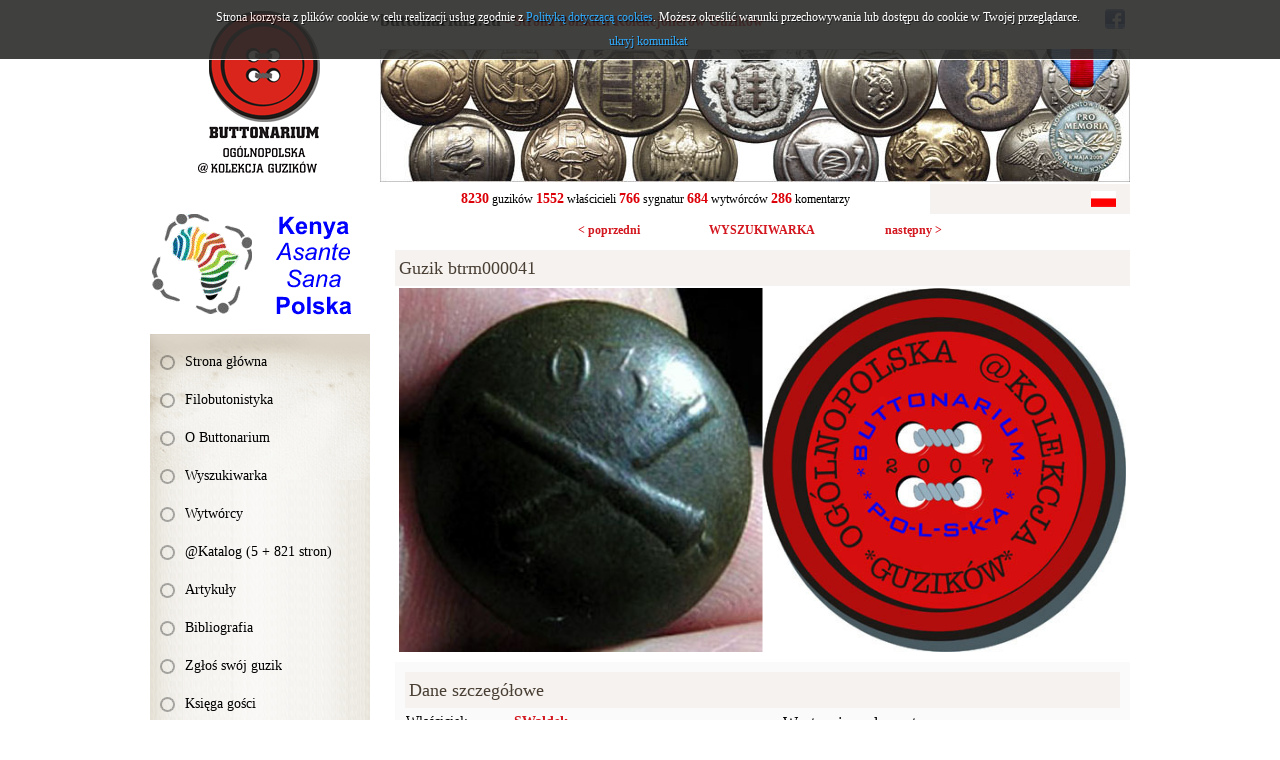

--- FILE ---
content_type: text/html; charset=utf-8
request_url: https://buttonarium.eu/kolekcja/guzik/41
body_size: 5721
content:
<!DOCTYPE html>
<html lang="pl" class="no-js">
<head>
<meta charset="UTF-8" />
<title>Buttonarium - Ogólnopolska @Kolekcja Guzików</title>
<meta name="keywords" content="Buttonarium, Filobutonistyka, Hobby, guzik, guziki, kolekcja guzików, identyfikacja guzików, kolekcjonerstwo, poszukiwanie skarbów, Katyń, Botón, Button, Bouton, Knoop, Knopf, пуговицы, guziki herbowe, guziki wojskowe, guziki liberyjne, guziki urzędnicze, rwb, mundur, Wojsko Polskie, Legiony Polskie, Piłsudski, Kawaleria Narodowa, Szwadron, Regiment, oficerski, korona, herb, tarcza herbowa, sygnatura, wytwórca guzików" />
<meta name="description" content="Ogólnopolska @Kolekcja Guzików" />
<meta name="robots" content="index,follow" />
<meta name="author" content="JW Web Development" />
<base href="https://buttonarium.eu/" />
<link href='http://fonts.googleapis.com/css?family=Roboto+Slab:400,300,700&subset=latin,latin-ext' rel='stylesheet' />
<link href="public/css/reset.css" rel="stylesheet" />
<link href="public/css/default.css" rel="stylesheet" />
<link rel="stylesheet" media="all" href="public/js/colorbox/colorbox.css" />
<script src="public/js/jquery-min.js"></script>
<script src="public/js/swfobject.js"></script>
<script src="public/js/ui/jquery-ui.js"></script>
<script src="public/js/jquery/cookie.js"></script>
<script src="public/js/jquery/collapsible.js"></script>
<script src="public/js/colorbox/jquery.colorbox-min.js"></script>
<script src="public/js/colorbox/colorboxgal.js"></script>
<script src="http://s7.addthis.com/js/300/addthis_widget.js#pubid=ra-53bd10575139bdd8"></script>
<script src="public/js/validation/jquery.validate.min.js"></script>
<script src="public/js/validation/additional-methods.min.js"></script>
<script src="public/js/validation/localization/messages_pl.js"></script>
<script src="public/js/comm.js"></script>

<script src="public/js/local.js"></script>
<meta name="ppvc" content="4e9e183e2a66ba0ba28b395ba1fa3c227862b84f" />
<link rel="icon" href="public/img/favicon.ico" type="image/x-icon" />
<link rel="shortcut icon" href="public/img/favicon.ico" type="image/x-icon" />
<link rel="apple-touch-icon" href="public/img/touch-icon.png" />
<meta property="og:image" content="https://buttonarium.eu/public/img/logo.gif" />
<meta property="og:title" content="Ogólnopolska @Kolekcja Guzików" />
</head>
<body   id="wwwpage">

<script>
			
			var domain='buttonarium.eu';		
			
		  	var comm = new commInfo('cookie');
			comm.cookieDomain = domain;
			comm.cookiePath = "/";
			comm.url = "https://buttonarium.eu/art/comm?idtf2=cookiecomm";		
			comm.display();		
			
			</script>
<div id="wwwsite">

	<div id="columns">
	
		<div id="left_k"><div id="left_k2">
		
			<div id="logo"><a name="top_www" href="https://buttonarium.eu/"><img src="public/img/logo.gif" alt="" /></a></div>
		
			<div id="okazjonalny"><div class="banners "><a href="adv/klik/15"  target="_blank"><img src="https://buttonarium.eu/upload/adv/15_15_15_ten_baner3.gif" width="220" height="105" alt="" /></a></div></div><div id="l_menu0"><div id="l_menu">
<a class="l_item1" href="/" title="Strona główna">Strona główna</a>
<a class="l_item1" href="4/filobutonistyka" title="Filobutonistyka">Filobutonistyka</a>
<a class="l_item1" href="30/o-buttonarium" title="O Buttonarium">O Buttonarium</a>
<a class="l_item1" href="kolekcja/?roz=1" title="Wyszukiwarka">Wyszukiwarka</a>
<a class="l_item1" href="kolekcja/wytworcy/" title="Wytwórcy">Wytwórcy</a>
<a class="l_item1" href="13/katalog-5--821-stron" title="@Katalog (5 + 821 stron)">@Katalog (5 + 821 stron)</a>
<a class="l_item1" href="7/materialy" title="Artykuły">Artykuły</a>
<a class="l_item1" href="6/literatura" title="Bibliografia">Bibliografia</a>
<a class="l_item1" href="contact/guzik" title="Zgłoś swój guzik">Zgłoś swój guzik</a>
<a class="l_item1" href="guestbook" title="Księga gości">Księga gości</a>
<a class="l_item1" href="comment/all" title="Komentarze">Komentarze</a>
<a class="l_item1" href="103/sprzedam" title="Sprzedam guziki">Sprzedam guziki</a>
<a class="l_item1" href="shop/all/" title="SPRZEDAM RÓŻNE">SPRZEDAM RÓŻNE</a>
<a class="l_item1" href="http://www.poszukiwanieskarbow.com/Forum/viewforum.php?f=123" target="_blank" title="Forum">Forum</a>
<a class="l_item1" href="10/linki" title="Linki">Linki</a>
<a class="l_item1" href="contact" title="Kontakt">Kontakt</a></div></div>			
			<div id="losowy"><div class="center"><a href="kolekcja/guzik/1908"><img src="upload/kolekcja/btrm001908_img3.jpg" alt="" /></a></div></div><div><a href="#" id="losowyp">wylosuj kolejny</a></div>			
			<div class="banners "><a href="adv/klik/18"  target="_blank"><img src="https://buttonarium.eu/upload/adv/18_kasp-logo-1.jpg" width="220" height="330" alt="" /></a></div>			<div id="newsletter_panel"><div class="bg1">Newsletter</div><script>

		$(document).ready(function() {

			var validator = $("#newsletter").validate({

				rules: {

					email: {
			         required: true,
						email:true
					}

				},

				ignore: "ignore",
				success: "checked",
				errorClass: "error",
				validClass: "checked",
				onfocusout:false,
				onkeyup: false,
				onclick: false,

				success: function(label) {
					label.addClass("checked");
				},

				highlight: function(element, errorClass, validClass) {
					$(element).addClass(errorClass).removeClass(validClass);
				},

				unhighlight: function(element, errorClass, validClass) {
					$(element).removeClass(errorClass).addClass(validClass);
				},

				invalidHandler: function(form, validator) { errInvalid(form, validator) },
		      showErrors: function(errorMap, errorList) { showErrors(errorMap, errorList,this); },
				errorPlacement: function(error, element) { }

			});

		});

		</script><form name="newsletter" method="post" accept-charset="utf-8" action="index.php" id="newsletter"><input name="id_form" value="1" id="id_form_newsletter" type="hidden" /><div class="small">podaj email:</div><input name="email" value="" id="email" class="f_long" maxlength="50" type="text" /><br /><select name="act" id="act" class="f_normal"><option value="newsletter_save">zapisz</option><option value="newsletter_unsubscribe">wypisz</option></select>&nbsp;<input value="wyślij" class="submitb f_small" type="submit" /><input name="crtoken" value="28a1ed6447e342444e5c54f08f1a2469" id="newsletter_crtoken" type="hidden" /></form></div>		
			
		</div></div>
		
		<div id="right_k">
		
			<div id="top1">
				<div id="top1_1"><strong>buttonarium.eu</strong> - Strona Polskich Kolekcjonerów Guzików</div>
				<div id="top1_2">
				
					<div id="fb-root"></div>
					<script>(function(d, s, id) {
					  var js, fjs = d.getElementsByTagName(s)[0];
					  if (d.getElementById(id)) return;
					  js = d.createElement(s); js.id = id;
					  js.src = "//connect.facebook.net/pl_PL/sdk.js#xfbml=1&appId=235349116500842&version=v2.0";
					  fjs.parentNode.insertBefore(js, fjs);
					}(document, 'script', 'facebook-jssdk'));</script>				
				
					<div class="fb-like" data-href="http://buttonarium.eu" data-layout="button_count" data-action="like" data-show-faces="false" data-share="false"></div>	
							
					<a href="https://www.facebook.com/buttonarium.polska" target="_blank"><img src="public/img/facebook.png" style="margin-right:5px;" /></a>				
											 	
				</div>
			</div>
			
			<div id="top3"><div class="banners "><a href="adv/klik/8" ><img src="https://buttonarium.eu/upload/adv/8_3_top_medal.jpg" width="750" height="133" alt="" /></a></div></div>
			
			<div id="top2">
				<div id="top2_1"><strong>8230</strong> guzików  <strong>1552</strong> właścicieli  <strong>766</strong> sygnatur <strong>684</strong> wytwórców <strong>286</strong> komentarzy </div>
				<div id="top2_2"><div id="lang_menu"><a href="kolekcja?lang=pl"><img src="public/img/sys/l_pl.gif" alt="pl" /></a></div></div>			
			</div>
			
							
						
			<div id="columns2">
			
			<div style="font-size:12px; font-weight:bold;"><div style="width:33.333%; float:left; text-align:right; padding-bottom:10px;"><a href="kolekcja/guzik/40">&lt; poprzedni</a></div><div style="width:33.333%; float:left; text-align:center; padding-bottom:10px;"><a href="kolekcja">WYSZUKIWARKA</a></div><div style="width:33.333%; float:left; text-align:left; padding-bottom:10px;"><a href="kolekcja/guzik/42">następny &gt;</a></div></div><h1>Guzik btrm000041</h1><div class="center" style="padding-bottom:10px;"><a href="upload/kolekcja/btrm000041_img1.jpg" class="colorboxel" rel="lightbox-41" title="btrm000041"><img src="upload/kolekcja/btrm000041_img1.jpg" width="727" height="364" alt="btrm000041" title="btrm000041" class="prod_img" /></a></div><div id="artb"><div class="bg3">Dane szczegółowe</div><div style="padding-bottom:15px; overflow-y:auto"><div style="width:50%; float:left;"><table border="0"><tr><td>Właściciel:</td><td class="b"><a href="kolekcja?szuk_wlasciciel=1460">SWaldek</a></td></tr><tr><td>Kraj:</td><td class="b">Rosja Carska</td></tr><tr><td>Okres historyczny:</td><td class="b">brak danych</td></tr><tr><td>Znaleziono:</td><td class="b">b.d.</td></tr><tr><td>Materiał awersu:</td><td class="b">mosiądz</td></tr><tr><td>Materiał rewersu:</td><td class="b">g.jednorodny</td></tr><tr><td>Wykończenie:</td><td class="b">brak</td></tr><tr><td>Sygnowanie:</td><td class="b">! Brak danych</td></tr><tr><td>Wytwórca:</td><td class="b"><a href="kolekcja?szuk_wytworca=3">! Brak danych</a></td></tr><tr><td>Średnica:</td><td class="b" class="b">brak danych</td></tr><tr><td>Typ uszka:</td><td class="b">b.d.</td></tr><tr><td>Rant:</td><td class="b">●---</td></tr><tr><td>Profil:</td><td class="b">( - jednowarstwowy, wypukły</td></tr></table></div><div style="width:50%; float:left;"><div style="padding-left:20px;"><h2>Występujące elementy</h2><ul><li>armata</li><li>numer  [cyfra_2; cyfra_3; 23]</li></ul><h2>Przeznaczenie</h2><ul><li>wojskowy</li></ul><div>Ostatnia aktualizacja: <b>2017-07-04 13:38</b></div><div>Licznik wyświetleń: <b>6484</b></div><div><a class="b" href="kolekcja/guzikpdf/41">Pobierz w wersji PDF</a></div></div></div></div><div class="bg3">Opis guzika</div><div><p style="text-align: justify;"><b>Carski guzik artyleryjski</b></p>

<p style="text-align: justify;"><b>Awers</b> przedstawia dwie skrzyżowane lufy armatnie, a nad nimi liczbę 23, brak wypukłego rantu na obrzeżu guzika.</p>

<p style="text-align: justify;"><b>Ciekawostka</b><br />
Guziki te występują z numerami od 1 do 32.</p>

<p style="text-align: justify;"><b>Rewers</b> - brak zdjęcia rewersu.</p>

<p style="text-align: justify;"><b>Przeznaczenie i datowanie</b><br />
Guzik należał do żołnierza (oficera) 23 Brygady Artylerii Polowej (полевая артиллерийская бригада) lub 23 Roty (kompanii) Artylerii Konnej (артиллерийская конная рота) i pochodzi z lat 1829-1862.</p>

<p style="text-align: justify;"><u><b>Źródła</b></u><br /><img alt="Podobne guziki" height="16" src="/public/editor/plugins/smiley/images/podobne.png" title="Podobne guziki" width="24" /> <a href="/kolekcja?szuk_kraj=1450&szuk_okres=0&szuk_monogram=-1&szuk_numer=1&szuk_granat=-1&szuk_armata=1&display=2&sort=0" rel="nofollow" target="_blank">Podobne guziki na stronie Buttonarium Polska</a><br /><img alt="Podobne guziki" height="16" src="/public/editor/plugins/smiley/images/podobne.png" title="Podobne guziki" width="24" /> <a href="http://www.pugoviza.ru/files/class_butt_cat.shtml?d=30&n=art&nreg=&gr=&fn=art" rel="nofollow" target="_blank">Podobne guziki na stronie Исторические пуговицы</a><br /><img alt="Książka" height="16" src="/public/editor/plugins/smiley/images/ksiazka.png" title="Książka" width="24" /> <a href="/127" target="_blank">Krupop D. - <i>GUZIKI MUNDUROWE 1792-1945 tom 1</i>, Łódź 2011</a> - patrz strony 150-154<br /><img alt="Książka" height="16" src="/public/editor/plugins/smiley/images/ksiazka.png" title="Książka" width="24" /> <a href="/124" target="_blank">Низовский А. - Русские форменные пуговицы 1797-1917 гг., Mocква 2008</a> - patrz strony 161-169<br /><img alt="wiki" height="16" src="/public/editor/plugins/smiley/images/wiki.png" title="wiki" width="24" /> <a href="https://pl.wikipedia.org/wiki/Armia_Imperium_Rosyjskiego" rel="nofollow" target="_blank">Wikipedia.pl - Armia Imperium Rosyjskiego</a><br /><img alt="wiki" height="16" src="/public/editor/plugins/smiley/images/wiki.png" title="wiki" width="24" /> <a href="https://pl.wikipedia.org/wiki/Artyleria" rel="nofollow" target="_blank">Wikipedia.pl - Artyleria</a><br /><img alt="wiki" height="16" src="/public/editor/plugins/smiley/images/wiki.png" title="wiki" width="24" /> <a href="http://pl.wikipedia.org/wiki/Imperium_Rosyjskie" rel="nofollow" target="_blank">Wikipedia.pl - Imperium Rosyjskie</a><br /><img alt="wiki" height="16" src="/public/editor/plugins/smiley/images/wiki.png" title="wiki" width="24" /> <a href="https://ru.wikipedia.org/wiki/%D0%90%D1%80%D1%82%D0%B8%D0%BB%D0%BB%D0%B5%D1%80%D0%B8%D1%8F" rel="nofollow" target="_blank">Wikipedia.ru - Артиллерия</a><br /><img alt="link" height="16" src="/public/editor/plugins/smiley/images/link.png" title="link" width="24" /> <a href="http://www.artillery-museum.ru/ru/basic/istoriya-artillerii-do-serediny-xix-v.html" rel="nofollow" target="_blank">www.artillery-museum.ru/ - История артиллерии до середины XIX в.</a></p></div><div class="bg3">Wytwórca: ! Brak danych</div><div class="bg1" style="padding-bottom:15px;"><p style="text-align: justify;"><b>Brak danych na temat producenta tego guzika.</b><br />
Najczęstsze przyczyny takiego stanu rzeczy, to:<br />
- brak zdjęcia rewersu,<br />
- mocno zabrudzony rewers,<br />
- rewers częściowo lub całkowicie skorodowany.</p>

<p style="text-align: justify;">Przy opracowaniu opisu wykorzystano informacje od użytkowników oraz wnioski z analizy guzików w Buttonarium.<br /><span style="font-size:12px;"><span style="color:#0000FF;"><i>Jeśli chciałbyś coś dodać do tego opisu, to napisz poniżej komentarz. <b>Nie zapomnij podać źródeł tych informacji.</b></i></span></span></p><div>Ostatnia aktualizacja: <b>2017-11-15 08:45</b></div></div><div class="newline right" style="padding-top:10px; padding-bottom:10px;"><div class="addthis_sharing_toolbox"></div></div><a name="comment"></a><div class="bg3">Komentarze użytkowników (0)<a name="comments"></a></div><div style="text-align:center; padding:20px;">Brak komentarzy. Bądź pierwszy - dodaj swój komentarz.</div><div class="bg3">Dodaj swój komentarz</div><script>

$(document).ready(function() {

	var validator = $("#comment").validate({

		rules: {
			tresc: "required"
			,
autor: "required"		},		

		ignore: "ignore",	
		success: "checked",
		errorClass: "error",
		validClass: "checked",

		success: function(label) {	
			label.addClass("checked");
		},

		highlight: function(element, errorClass, validClass) {
			$(element).addClass(errorClass).removeClass(validClass);
		},

		unhighlight: function(element, errorClass, validClass) {
			$(element).removeClass(errorClass).addClass(validClass);
		}

	}); 

});
</script><form name="comment" method="post" accept-charset="utf-8" action="index.php" id="comment"><input name="id" value="41" id="id_comment" type="hidden" /><input name="act2" value="kolekcja_guzik" id="act2_comment" type="hidden" /><input name="comment_typ" value="10" id="comment_typ_comment" type="hidden" /><input name="act" value="comment_add" type="hidden" /><div><input name="autor" value="" id="autor" class="f_long" maxlength="20" type="text" /><label for="autor" id="autor_label" class="b"> autor komentarza</label></div><label for="tresc" id="tresc_label" class="block b"> treść komentarza</label><br /><textarea name="tresc" id="tresc" class="f_blong3" cols="10" rows="4"></textarea><br /><div class="small">pozostało znaków: <input name="countertresc" id="countertresc" onfocus="document.comment.countertresc.blur(); document.comment.tresc.focus();" size="5" value="4000" class="f_small" />&nbsp; napisałeś znaków: <input name="napisanotresc" id="napisanotresc" size="5" onfocus="document.comment.napisanotresc.blur(); document.comment.tresc.focus()" value="0" class="f_small" /></div><script>
function skroc_textareatresc() {
	var max = 4000;
	var tresc = parseInt(document.comment.tresc.value.length);	if (tresc<=max) { 
		$("#napisanotresc").val(tresc);
		$("#countertresc").val((max-tresc));
	} else {
		$("#tresc").val(document.comment.tresc.value.substring(0,max));
	}
		setTimeout('skroc_textareatresc()', 50);
}
$(document).ready(function(){
		skroc_textareatresc();
});
</script>
<div><img src="sys/bf" alt="" class="cp" /></div><div><input name="cp" value="" id="cp" class="f_small" maxlength="5" type="text" /> <label for="cp" id="cp_label">kod z obrazka</label></div><div><input value="zapisz" class="submitb f_small" type="submit" /></div><input name="crtoken" value="28a1ed6447e342444e5c54f08f1a2469" id="comment_crtoken" type="hidden" /></form></div></div>
			
							
		
		</div>
		
	</div>

	<div id="foot">
		<div id="foot1">Buttonarium.eu © 2000-2026 by rwb Warsaw +48-602-508-126 - <a href="mailto:rwbguziki@wp.pl">rwbguziki@wp.pl</a></div>
		<div id="foot2"><a href="http://jw-webdev.info" target="_blank" title="Projektowanie stron Toruń">Projektowanie stron WWW</a></div>
	</div>

</div>


<script type="text/javascript">

  var _gaq = _gaq || [];
  _gaq.push(['_setAccount', 'UA-39605567-1']);
  _gaq.push(['_trackPageview']);

  (function() {
    var ga = document.createElement('script'); ga.type = 'text/javascript'; ga.async = true;
    ga.src = ('https:' == document.location.protocol ? 'https://ssl' : 'http://www') + '.google-analytics.com/ga.js';
    var s = document.getElementsByTagName('script')[0]; s.parentNode.insertBefore(ga, s);
  })();

</script>
</body></html>